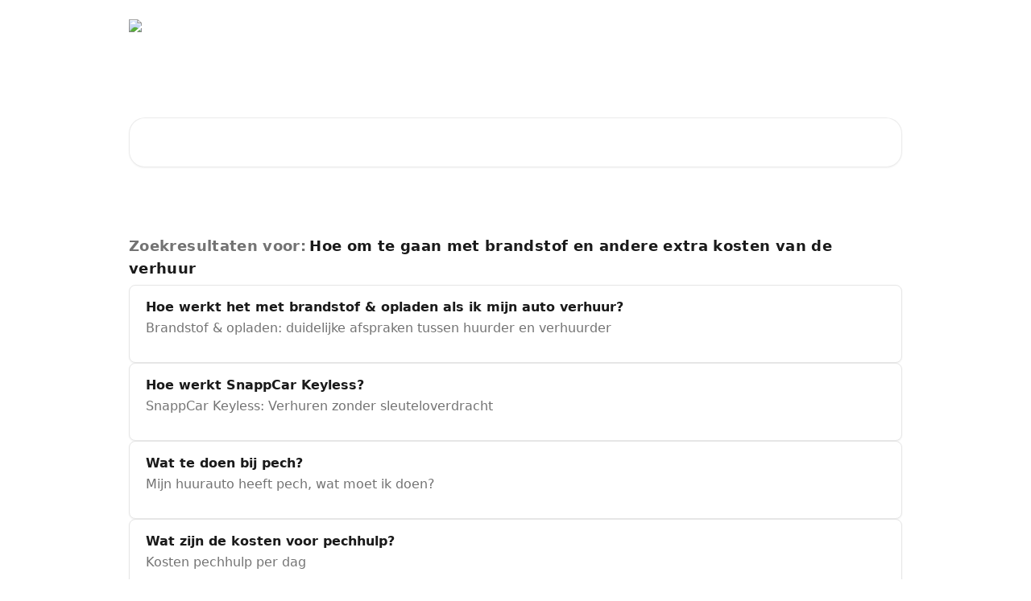

--- FILE ---
content_type: text/html; charset=utf-8
request_url: https://support.snappcar.nl/nl/?q=Hoe%20om%20te%20gaan%20met%20brandstof%20en%20andere%20extra%20kosten%20van%20de%20verhuur
body_size: 10905
content:
<!DOCTYPE html><html lang="nl"><head><meta charSet="utf-8" data-next-head=""/><title data-next-head=""></title><meta property="og:title" content="" data-next-head=""/><meta name="twitter:title" content="" data-next-head=""/><meta property="og:description" content="" data-next-head=""/><meta name="twitter:description" content="" data-next-head=""/><meta name="description" content="" data-next-head=""/><meta property="og:type" content="website" data-next-head=""/><meta name="robots" content="noindex, nofollow" data-next-head=""/><meta name="viewport" content="width=device-width, initial-scale=1" data-next-head=""/><link href="https://intercom-help.eu/snappcar-nl/assets/favicon" rel="icon" data-next-head=""/><link rel="alternate" hrefLang="x-default" data-next-head=""/><meta id="IntercomApiEndpointOverride" name="intercom-js-api-base" content="https://api-iam.eu.intercom.io" data-next-head=""/><link nonce="yHP2UlR95VkArOJ8PlmAQXU96b6/vJRcXOxiQsoI75k=" rel="preload" href="https://static.intercomassets.eu/_next/static/css/3141721a1e975790.css" as="style"/><link nonce="yHP2UlR95VkArOJ8PlmAQXU96b6/vJRcXOxiQsoI75k=" rel="stylesheet" href="https://static.intercomassets.eu/_next/static/css/3141721a1e975790.css" data-n-g=""/><noscript data-n-css="yHP2UlR95VkArOJ8PlmAQXU96b6/vJRcXOxiQsoI75k="></noscript><script defer="" nonce="yHP2UlR95VkArOJ8PlmAQXU96b6/vJRcXOxiQsoI75k=" nomodule="" src="https://static.intercomassets.eu/_next/static/chunks/polyfills-42372ed130431b0a.js"></script><script defer="" src="https://static.intercomassets.eu/_next/static/chunks/7506.a4d4b38169fb1abb.js" nonce="yHP2UlR95VkArOJ8PlmAQXU96b6/vJRcXOxiQsoI75k="></script><script src="https://static.intercomassets.eu/_next/static/chunks/webpack-c6e5de9b48100eae.js" nonce="yHP2UlR95VkArOJ8PlmAQXU96b6/vJRcXOxiQsoI75k=" defer=""></script><script src="https://static.intercomassets.eu/_next/static/chunks/framework-1f1b8d38c1d86c61.js" nonce="yHP2UlR95VkArOJ8PlmAQXU96b6/vJRcXOxiQsoI75k=" defer=""></script><script src="https://static.intercomassets.eu/_next/static/chunks/main-38420d4d11b1f04e.js" nonce="yHP2UlR95VkArOJ8PlmAQXU96b6/vJRcXOxiQsoI75k=" defer=""></script><script src="https://static.intercomassets.eu/_next/static/chunks/pages/_app-315fbcd10d4e0663.js" nonce="yHP2UlR95VkArOJ8PlmAQXU96b6/vJRcXOxiQsoI75k=" defer=""></script><script src="https://static.intercomassets.eu/_next/static/chunks/d0502abb-aa607f45f5026044.js" nonce="yHP2UlR95VkArOJ8PlmAQXU96b6/vJRcXOxiQsoI75k=" defer=""></script><script src="https://static.intercomassets.eu/_next/static/chunks/6190-ef428f6633b5a03f.js" nonce="yHP2UlR95VkArOJ8PlmAQXU96b6/vJRcXOxiQsoI75k=" defer=""></script><script src="https://static.intercomassets.eu/_next/static/chunks/2384-02e576ce93f306bc.js" nonce="yHP2UlR95VkArOJ8PlmAQXU96b6/vJRcXOxiQsoI75k=" defer=""></script><script src="https://static.intercomassets.eu/_next/static/chunks/pages/%5BhelpCenterIdentifier%5D/%5Blocale%5D/search-9c6b51f08f04cc41.js" nonce="yHP2UlR95VkArOJ8PlmAQXU96b6/vJRcXOxiQsoI75k=" defer=""></script><script src="https://static.intercomassets.eu/_next/static/tDAuBmiaUk_H-UbLGbE5Y/_buildManifest.js" nonce="yHP2UlR95VkArOJ8PlmAQXU96b6/vJRcXOxiQsoI75k=" defer=""></script><script src="https://static.intercomassets.eu/_next/static/tDAuBmiaUk_H-UbLGbE5Y/_ssgManifest.js" nonce="yHP2UlR95VkArOJ8PlmAQXU96b6/vJRcXOxiQsoI75k=" defer=""></script><meta name="sentry-trace" content="8ea7a2691c22174d16a8d908353de67f-8e1d28dc342bfa01-0"/><meta name="baggage" content="sentry-environment=production,sentry-release=615059e7e8857b6056b131991cc50aec3a9a766c,sentry-public_key=187f842308a64dea9f1f64d4b1b9c298,sentry-trace_id=8ea7a2691c22174d16a8d908353de67f,sentry-org_id=2129,sentry-sampled=false,sentry-sample_rand=0.031882664065682964,sentry-sample_rate=0"/><style id="__jsx-3115211719">:root{--body-bg: rgb(255, 255, 255);
--body-image: none;
--body-bg-rgb: 255, 255, 255;
--body-border: rgb(230, 230, 230);
--body-primary-color: #1a1a1a;
--body-secondary-color: #737373;
--body-reaction-bg: rgb(242, 242, 242);
--body-reaction-text-color: rgb(64, 64, 64);
--body-toc-active-border: #737373;
--body-toc-inactive-border: #f2f2f2;
--body-toc-inactive-color: #737373;
--body-toc-active-font-weight: 400;
--body-table-border: rgb(204, 204, 204);
--body-color: hsl(0, 0%, 0%);
--footer-bg: rgb(255, 255, 255);
--footer-image: none;
--footer-border: rgb(230, 230, 230);
--footer-color: hsl(222, 100%, 14%);
--header-bg: none;
--header-image: url(https://downloads.intercomcdn.eu/i/o/zm6ejosf/31691/3ea2a0c0e1f12b0d29a2900c6ff0/399aba35a62235cd3be20777b3468cc9.jpg);
--header-color: hsl(0, 0%, 100%);
--collection-card-bg: rgb(245, 245, 245);
--collection-card-image: none;
--collection-card-color: hsl(22, 100%, 52%);
--card-bg: rgb(255, 255, 255);
--card-border-color: rgb(230, 230, 230);
--card-border-inner-radius: 6px;
--card-border-radius: 8px;
--card-shadow: 0 1px 2px 0 rgb(0 0 0 / 0.05);
--search-bar-border-radius: 20px;
--search-bar-width: 100%;
--ticket-blue-bg-color: #dce1f9;
--ticket-blue-text-color: #334bfa;
--ticket-green-bg-color: #d7efdc;
--ticket-green-text-color: #0f7134;
--ticket-orange-bg-color: #ffebdb;
--ticket-orange-text-color: #b24d00;
--ticket-red-bg-color: #ffdbdb;
--ticket-red-text-color: #df2020;
--header-height: 245px;
--header-subheader-background-color: #000000;
--header-subheader-font-color: #FFFFFF;
--content-block-bg: rgb(255, 255, 255);
--content-block-image: none;
--content-block-color: hsl(0, 0%, 10%);
--content-block-button-bg: rgb(51, 75, 250);
--content-block-button-image: none;
--content-block-button-color: hsl(0, 0%, 100%);
--content-block-button-radius: 6px;
--primary-color: hsl(198, 100%, 62%);
--primary-color-alpha-10: hsla(198, 100%, 62%, 0.1);
--primary-color-alpha-60: hsla(198, 100%, 62%, 0.6);
--text-on-primary-color: #1a1a1a}</style><style id="__jsx-1611979459">:root{--font-family-primary: system-ui, "Segoe UI", "Roboto", "Helvetica", "Arial", sans-serif, "Apple Color Emoji", "Segoe UI Emoji", "Segoe UI Symbol"}</style><style id="__jsx-2466147061">:root{--font-family-secondary: system-ui, "Segoe UI", "Roboto", "Helvetica", "Arial", sans-serif, "Apple Color Emoji", "Segoe UI Emoji", "Segoe UI Symbol"}</style><style id="__jsx-cf6f0ea00fa5c760">.fade-background.jsx-cf6f0ea00fa5c760{background:radial-gradient(333.38%100%at 50%0%,rgba(var(--body-bg-rgb),0)0%,rgba(var(--body-bg-rgb),.00925356)11.67%,rgba(var(--body-bg-rgb),.0337355)21.17%,rgba(var(--body-bg-rgb),.0718242)28.85%,rgba(var(--body-bg-rgb),.121898)35.03%,rgba(var(--body-bg-rgb),.182336)40.05%,rgba(var(--body-bg-rgb),.251516)44.25%,rgba(var(--body-bg-rgb),.327818)47.96%,rgba(var(--body-bg-rgb),.409618)51.51%,rgba(var(--body-bg-rgb),.495297)55.23%,rgba(var(--body-bg-rgb),.583232)59.47%,rgba(var(--body-bg-rgb),.671801)64.55%,rgba(var(--body-bg-rgb),.759385)70.81%,rgba(var(--body-bg-rgb),.84436)78.58%,rgba(var(--body-bg-rgb),.9551)88.2%,rgba(var(--body-bg-rgb),1)100%),var(--header-image),var(--header-bg);background-size:cover;background-position-x:center}</style></head><body><div id="__next"><div dir="ltr" class="h-full w-full"><a href="#main-content" class="sr-only font-bold text-header-color focus:not-sr-only focus:absolute focus:left-4 focus:top-4 focus:z-50" aria-roledescription="Koppeling, druk op control-option-pijltje naar rechts om af te sluiten">Naar de hoofdinhoud</a><main class=""><header id="header" data-testid="header" class="jsx-cf6f0ea00fa5c760 flex flex-col text-header-color"><div class="jsx-cf6f0ea00fa5c760 relative flex grow flex-col mb-9 bg-header-bg bg-header-image bg-cover bg-center pb-9 sm:min-h-header"><div id="sr-announcement" aria-live="polite" class="jsx-cf6f0ea00fa5c760 sr-only"></div><div class="jsx-cf6f0ea00fa5c760 flex h-full flex-col items-center marker:shrink-0"><section class="relative flex w-full flex-col mb-6 pb-6"><div class="header__meta_wrapper flex justify-center px-5 pt-6 leading-none sm:px-10"><div class="flex items-center w-240" data-testid="subheader-container"><div class="mo__body header__site_name"><div class="header__logo"><a href="/nl/"><img src="https://downloads.intercomcdn.eu/i/o/zm6ejosf/28900/becbf97b5edb9a8d5707dd89cc5a/85e876f5ee56492a628fd21192988bcf.png" height="82" alt="Help Center"/></a></div></div><div><div class="flex items-center font-semibold"><div class="flex items-center md:hidden" data-testid="small-screen-children"><button class="flex items-center border-none bg-transparent px-1.5" data-testid="hamburger-menu-button" aria-label="Menu openen"><svg width="24" height="24" viewBox="0 0 16 16" xmlns="http://www.w3.org/2000/svg" class="fill-current"><path d="M1.86861 2C1.38889 2 1 2.3806 1 2.85008C1 3.31957 1.38889 3.70017 1.86861 3.70017H14.1314C14.6111 3.70017 15 3.31957 15 2.85008C15 2.3806 14.6111 2 14.1314 2H1.86861Z"></path><path d="M1 8C1 7.53051 1.38889 7.14992 1.86861 7.14992H14.1314C14.6111 7.14992 15 7.53051 15 8C15 8.46949 14.6111 8.85008 14.1314 8.85008H1.86861C1.38889 8.85008 1 8.46949 1 8Z"></path><path d="M1 13.1499C1 12.6804 1.38889 12.2998 1.86861 12.2998H14.1314C14.6111 12.2998 15 12.6804 15 13.1499C15 13.6194 14.6111 14 14.1314 14H1.86861C1.38889 14 1 13.6194 1 13.1499Z"></path></svg></button><div class="fixed right-0 top-0 z-50 h-full w-full hidden" data-testid="hamburger-menu"><div class="flex h-full w-full justify-end bg-black bg-opacity-30"><div class="flex h-fit w-full flex-col bg-white opacity-100 sm:h-full sm:w-1/2"><button class="text-body-font flex items-center self-end border-none bg-transparent pr-6 pt-6" data-testid="hamburger-menu-close-button" aria-label="Menu sluiten"><svg width="24" height="24" viewBox="0 0 16 16" xmlns="http://www.w3.org/2000/svg"><path d="M3.5097 3.5097C3.84165 3.17776 4.37984 3.17776 4.71178 3.5097L7.99983 6.79775L11.2879 3.5097C11.6198 3.17776 12.158 3.17776 12.49 3.5097C12.8219 3.84165 12.8219 4.37984 12.49 4.71178L9.20191 7.99983L12.49 11.2879C12.8219 11.6198 12.8219 12.158 12.49 12.49C12.158 12.8219 11.6198 12.8219 11.2879 12.49L7.99983 9.20191L4.71178 12.49C4.37984 12.8219 3.84165 12.8219 3.5097 12.49C3.17776 12.158 3.17776 11.6198 3.5097 11.2879L6.79775 7.99983L3.5097 4.71178C3.17776 4.37984 3.17776 3.84165 3.5097 3.5097Z"></path></svg></button><nav class="flex flex-col pl-4 text-black"><a target="_blank" rel="noopener noreferrer" href="https://snappcar.nl/" class="mx-5 mb-5 text-md no-underline hover:opacity-80 md:mx-3 md:my-0 md:text-base" data-testid="header-link-0">Website</a><div class="relative cursor-pointer has-[:focus]:outline"><select class="peer absolute z-10 block h-6 w-full cursor-pointer opacity-0 md:text-base" aria-label="Taal wijzigen" id="language-selector"><option value="/nl/?q=Hoe om te gaan met brandstof en andere extra kosten van de verhuur" class="text-black" selected="">Nederlands</option><option value="/en/?q=Hoe om te gaan met brandstof en andere extra kosten van de verhuur" class="text-black">English</option><option value="/de/?q=Hoe om te gaan met brandstof en andere extra kosten van de verhuur" class="text-black">Deutsch</option></select><div class="mb-10 ml-5 flex items-center gap-1 text-md hover:opacity-80 peer-hover:opacity-80 md:m-0 md:ml-3 md:text-base" aria-hidden="true"><svg id="locale-picker-globe" width="16" height="16" viewBox="0 0 16 16" fill="none" xmlns="http://www.w3.org/2000/svg" class="shrink-0" aria-hidden="true"><path d="M8 15C11.866 15 15 11.866 15 8C15 4.13401 11.866 1 8 1C4.13401 1 1 4.13401 1 8C1 11.866 4.13401 15 8 15Z" stroke="currentColor" stroke-linecap="round" stroke-linejoin="round"></path><path d="M8 15C9.39949 15 10.534 11.866 10.534 8C10.534 4.13401 9.39949 1 8 1C6.60051 1 5.466 4.13401 5.466 8C5.466 11.866 6.60051 15 8 15Z" stroke="currentColor" stroke-linecap="round" stroke-linejoin="round"></path><path d="M1.448 5.75989H14.524" stroke="currentColor" stroke-linecap="round" stroke-linejoin="round"></path><path d="M1.448 10.2402H14.524" stroke="currentColor" stroke-linecap="round" stroke-linejoin="round"></path></svg>Nederlands<svg id="locale-picker-arrow" width="16" height="16" viewBox="0 0 16 16" fill="none" xmlns="http://www.w3.org/2000/svg" class="shrink-0" aria-hidden="true"><path d="M5 6.5L8.00093 9.5L11 6.50187" stroke="currentColor" stroke-width="1.5" stroke-linecap="round" stroke-linejoin="round"></path></svg></div></div></nav></div></div></div></div><nav class="hidden items-center md:flex" data-testid="large-screen-children"><a target="_blank" rel="noopener noreferrer" href="https://snappcar.nl/" class="mx-5 mb-5 text-md no-underline hover:opacity-80 md:mx-3 md:my-0 md:text-base" data-testid="header-link-0">Website</a><div class="relative cursor-pointer has-[:focus]:outline"><select class="peer absolute z-10 block h-6 w-full cursor-pointer opacity-0 md:text-base" aria-label="Taal wijzigen" id="language-selector"><option value="/nl/?q=Hoe om te gaan met brandstof en andere extra kosten van de verhuur" class="text-black" selected="">Nederlands</option><option value="/en/?q=Hoe om te gaan met brandstof en andere extra kosten van de verhuur" class="text-black">English</option><option value="/de/?q=Hoe om te gaan met brandstof en andere extra kosten van de verhuur" class="text-black">Deutsch</option></select><div class="mb-10 ml-5 flex items-center gap-1 text-md hover:opacity-80 peer-hover:opacity-80 md:m-0 md:ml-3 md:text-base" aria-hidden="true"><svg id="locale-picker-globe" width="16" height="16" viewBox="0 0 16 16" fill="none" xmlns="http://www.w3.org/2000/svg" class="shrink-0" aria-hidden="true"><path d="M8 15C11.866 15 15 11.866 15 8C15 4.13401 11.866 1 8 1C4.13401 1 1 4.13401 1 8C1 11.866 4.13401 15 8 15Z" stroke="currentColor" stroke-linecap="round" stroke-linejoin="round"></path><path d="M8 15C9.39949 15 10.534 11.866 10.534 8C10.534 4.13401 9.39949 1 8 1C6.60051 1 5.466 4.13401 5.466 8C5.466 11.866 6.60051 15 8 15Z" stroke="currentColor" stroke-linecap="round" stroke-linejoin="round"></path><path d="M1.448 5.75989H14.524" stroke="currentColor" stroke-linecap="round" stroke-linejoin="round"></path><path d="M1.448 10.2402H14.524" stroke="currentColor" stroke-linecap="round" stroke-linejoin="round"></path></svg>Nederlands<svg id="locale-picker-arrow" width="16" height="16" viewBox="0 0 16 16" fill="none" xmlns="http://www.w3.org/2000/svg" class="shrink-0" aria-hidden="true"><path d="M5 6.5L8.00093 9.5L11 6.50187" stroke="currentColor" stroke-width="1.5" stroke-linecap="round" stroke-linejoin="round"></path></svg></div></div></nav></div></div></div></div></section><section class="relative mx-5 flex h-full w-full flex-col items-center px-5 sm:px-10"><div class="flex h-full max-w-full flex-col w-240 justify-center" data-testid="main-header-container"><h1 class="text-7 mb-6 text-welcome-message font-bold text-header-color text-start">Vragen?</h1><div id="search-bar" class="relative w-full"><form action="/nl/" autoComplete="off"><div class="flex w-full flex-col items-start"><div class="relative flex w-full sm:w-search-bar"><label for="search-input" class="sr-only">Zoeken naar artikelen ...</label><input id="search-input" type="text" autoComplete="off" class="peer w-full rounded-search-bar border border-black-alpha-8 bg-white-alpha-20 p-4 ps-12 font-secondary text-lg text-header-color shadow-search-bar outline-none transition ease-linear placeholder:text-header-color hover:bg-white-alpha-27 hover:shadow-search-bar-hover focus:border-transparent focus:bg-white focus:text-black-10 focus:shadow-search-bar-focused placeholder:focus:text-black-45" placeholder="Zoeken naar artikelen ..." name="q" aria-label="Zoeken naar artikelen ..." value=""/><div class="absolute inset-y-0 start-0 flex items-center fill-header-color peer-focus-visible:fill-black-45 pointer-events-none ps-5"><svg width="22" height="21" viewBox="0 0 22 21" xmlns="http://www.w3.org/2000/svg" class="fill-inherit" aria-hidden="true"><path fill-rule="evenodd" clip-rule="evenodd" d="M3.27485 8.7001C3.27485 5.42781 5.92757 2.7751 9.19985 2.7751C12.4721 2.7751 15.1249 5.42781 15.1249 8.7001C15.1249 11.9724 12.4721 14.6251 9.19985 14.6251C5.92757 14.6251 3.27485 11.9724 3.27485 8.7001ZM9.19985 0.225098C4.51924 0.225098 0.724854 4.01948 0.724854 8.7001C0.724854 13.3807 4.51924 17.1751 9.19985 17.1751C11.0802 17.1751 12.8176 16.5627 14.2234 15.5265L19.0981 20.4013C19.5961 20.8992 20.4033 20.8992 20.9013 20.4013C21.3992 19.9033 21.3992 19.0961 20.9013 18.5981L16.0264 13.7233C17.0625 12.3176 17.6749 10.5804 17.6749 8.7001C17.6749 4.01948 13.8805 0.225098 9.19985 0.225098Z"></path></svg></div></div></div></form></div></div></section></div></div></header><div class="z-1 flex shrink-0 grow basis-auto justify-center px-5 sm:px-10"><section data-testid="main-content" id="main-content" class="max-w-full w-240"><section class="section section__search_results"><div><div tabindex="-1" role="status" aria-roledescription="10 zoekresultaten gevonden"></div><div class="search__headline g__space"><div class="section__content"><span class="text-body-secondary-color">Zoekresultaten voor:</span><span class="ml-1 text-body-primary-color">Hoe om te gaan met brandstof en andere extra kosten van de verhuur</span></div></div></div><div class="w-full"><div class="flex flex-col gap-3" role="list"><div class="w-full" tabindex="-1"><a class="collection-link group/search-card flex overflow-hidden rounded-card border border-solid border-card-border bg-card-bg no-underline shadow-card transition ease-linear hover:border-primary-alpha-60" href="/nl/articles/376027-hoe-werkt-het-met-brandstof-opladen-als-ik-mijn-auto-verhuur"><div class="p-5"><div class="article__preview intercom-force-break"><div class="t__h3"><span class="text-md font-semibold text-body-primary-color group-hover/search-card:text-primary"><span class="">Hoe werkt het met brandstof &amp; opladen als ik mijn auto verhuur?</span></span></div><span class="paper__preview text-body-secondary-color"><span class="">Brandstof &amp; opladen: duidelijke afspraken tussen huurder en verhuurder</span></span></div></div></a></div><div class="w-full" tabindex="-1"><a class="collection-link group/search-card flex overflow-hidden rounded-card border border-solid border-card-border bg-card-bg no-underline shadow-card transition ease-linear hover:border-primary-alpha-60" href="/nl/articles/376116-hoe-werkt-snappcar-keyless"><div class="p-5"><div class="article__preview intercom-force-break"><div class="t__h3"><span class="text-md font-semibold text-body-primary-color group-hover/search-card:text-primary"><span class="">Hoe werkt SnappCar Keyless?</span></span></div><span class="paper__preview text-body-secondary-color"><span class="">SnappCar Keyless: Verhuren zonder sleuteloverdracht</span></span></div></div></a></div><div class="w-full" tabindex="-1"><a class="collection-link group/search-card flex overflow-hidden rounded-card border border-solid border-card-border bg-card-bg no-underline shadow-card transition ease-linear hover:border-primary-alpha-60" href="/nl/articles/374647-wat-te-doen-bij-pech"><div class="p-5"><div class="article__preview intercom-force-break"><div class="t__h3"><span class="text-md font-semibold text-body-primary-color group-hover/search-card:text-primary"><span class="">Wat te doen bij pech?</span></span></div><span class="paper__preview text-body-secondary-color"><span class="">Mijn huurauto heeft pech, wat moet ik doen?</span></span></div></div></a></div><div class="w-full" tabindex="-1"><a class="collection-link group/search-card flex overflow-hidden rounded-card border border-solid border-card-border bg-card-bg no-underline shadow-card transition ease-linear hover:border-primary-alpha-60" href="/nl/articles/376715-wat-zijn-de-kosten-voor-pechhulp"><div class="p-5"><div class="article__preview intercom-force-break"><div class="t__h3"><span class="text-md font-semibold text-body-primary-color group-hover/search-card:text-primary"><span class="">Wat zijn de kosten voor pechhulp?</span></span></div><span class="paper__preview text-body-secondary-color"><span class="">Kosten pechhulp per dag</span></span></div></div></a></div><div class="w-full" tabindex="-1"><a class="collection-link group/search-card flex overflow-hidden rounded-card border border-solid border-card-border bg-card-bg no-underline shadow-card transition ease-linear hover:border-primary-alpha-60" href="/nl/articles/374689-ben-ik-verzekerd-in-het-buitenland"><div class="p-5"><div class="article__preview intercom-force-break"><div class="t__h3"><span class="text-md font-semibold text-body-primary-color group-hover/search-card:text-primary"><span class="">Ben ik verzekerd in het buitenland?</span></span></div><span class="paper__preview text-body-secondary-color"><span class="">Verzekering buitenland</span></span></div></div></a></div><div class="w-full" tabindex="-1"><a class="collection-link group/search-card flex overflow-hidden rounded-card border border-solid border-card-border bg-card-bg no-underline shadow-card transition ease-linear hover:border-primary-alpha-60" href="/nl/articles/374604-hoe-werkt-het-met-tanken"><div class="p-5"><div class="article__preview intercom-force-break"><div class="t__h3"><span class="text-md font-semibold text-body-primary-color group-hover/search-card:text-primary"><span class="">Hoe werkt het met tanken?</span></span></div><span class="paper__preview text-body-secondary-color"></span></div></div></a></div><div class="w-full" tabindex="-1"><a class="collection-link group/search-card flex overflow-hidden rounded-card border border-solid border-card-border bg-card-bg no-underline shadow-card transition ease-linear hover:border-primary-alpha-60" href="/nl/articles/376251-waar-vind-ik-een-factuur-van-mijn-boekingen"><div class="p-5"><div class="article__preview intercom-force-break"><div class="t__h3"><span class="text-md font-semibold text-body-primary-color group-hover/search-card:text-primary"><span class="">Waar vind ik een factuur van mijn boekingen?</span></span></div><span class="paper__preview text-body-secondary-color"><span class="">Een overzicht van de kosten opvragen?</span></span></div></div></a></div><div class="w-full" tabindex="-1"><a class="collection-link group/search-card flex overflow-hidden rounded-card border border-solid border-card-border bg-card-bg no-underline shadow-card transition ease-linear hover:border-primary-alpha-60" href="/nl/articles/375918-wat-zijn-de-voorwaarden-om-een-boeking-te-annuleren-als-verhuurder"><div class="p-5"><div class="article__preview intercom-force-break"><div class="t__h3"><span class="text-md font-semibold text-body-primary-color group-hover/search-card:text-primary"><span class="">Wat zijn de voorwaarden om een boeking te annuleren als verhuurder?</span></span></div><span class="paper__preview text-body-secondary-color"></span></div></div></a></div><div class="w-full" tabindex="-1"><a class="collection-link group/search-card flex overflow-hidden rounded-card border border-solid border-card-border bg-card-bg no-underline shadow-card transition ease-linear hover:border-primary-alpha-60" href="/nl/articles/374656-wat-krijg-ik-vergoed-bij-pech"><div class="p-5"><div class="article__preview intercom-force-break"><div class="t__h3"><span class="text-md font-semibold text-body-primary-color group-hover/search-card:text-primary"><span class="">Wat krijg ik vergoed bij pech?</span></span></div><span class="paper__preview text-body-secondary-color"><span class="">Soort vergoeding en kosten bij pech</span></span></div></div></a></div><div class="w-full" tabindex="-1"><a class="collection-link group/search-card flex overflow-hidden rounded-card border border-solid border-card-border bg-card-bg no-underline shadow-card transition ease-linear hover:border-primary-alpha-60" href="/nl/articles/376778-annuleringskosten-en-algemeen-boetebeleid"><div class="p-5"><div class="article__preview intercom-force-break"><div class="t__h3"><span class="text-md font-semibold text-body-primary-color group-hover/search-card:text-primary"><span class="">Annuleringskosten en algemeen boetebeleid</span></span></div><span class="paper__preview text-body-secondary-color"></span></div></div></a></div></div></div></section></section></div><footer id="footer" class="mt-24 shrink-0 bg-footer-bg px-0 py-12 text-left text-base text-footer-color"><div class="shrink-0 grow basis-auto px-5 sm:px-10"><div class="mx-auto max-w-240 sm:w-auto"><div><div class="text-center" data-testid="simple-footer-layout"><div class="align-middle text-lg text-footer-color"><a class="no-underline" href="/nl/"><img data-testid="logo-img" src="https://downloads.intercomcdn.eu/i/o/zm6ejosf/27166/f2bae7452e9ac2d78e587246abfc/7b3e5de7ab55d7a822431d4685413758.png" alt="Help Center" class="max-h-8 contrast-80 inline"/></a></div><div class="flex justify-center"><div class="mt-2"><a href="https://www.intercom.com/dsa-report-form" target="_blank" rel="nofollow noreferrer noopener" class="no-underline" data-testid="report-content-link">Report Content</a></div></div></div></div></div></div></footer></main></div></div><script id="__NEXT_DATA__" type="application/json" nonce="yHP2UlR95VkArOJ8PlmAQXU96b6/vJRcXOxiQsoI75k=">{"props":{"pageProps":{"app":{"id":"zm6ejosf","messengerUrl":"https://widget.intercom.io/widget/zm6ejosf","name":"SnappCar Support","poweredByIntercomUrl":"https://www.intercom.com/intercom-link?company=SnappCar+Support\u0026solution=customer-support\u0026utm_campaign=intercom-link\u0026utm_content=We+run+on+Intercom\u0026utm_medium=help-center\u0026utm_referrer=https%3A%2F%2Fsupport.snappcar.nl%2Fnl%3Fq%3DHoe%2520om%2520te%2520gaan%2520met%2520brandstof%2520en%2520andere%2520extra%2520kosten%2520van%2520de%2520verhuur\u0026utm_source=desktop-web","features":{"consentBannerBeta":false,"customNotFoundErrorMessage":false,"disableFontPreloading":false,"disableNoMarginClassTransformation":false,"finOnHelpCenter":false,"hideIconsWithBackgroundImages":false,"messengerCustomFonts":false}},"helpCenterSite":{"customDomain":"support.snappcar.nl","defaultLocale":"nl","disableBranding":true,"externalLoginName":"Example","externalLoginUrl":"https://intercom-help.eu/snappcar-nl/nl/","footerContactDetails":"","footerLinks":{"custom":[],"socialLinks":[],"linkGroups":[]},"headerLinks":[{"site_link_group_id":7571,"id":4356,"help_center_site_id":4414,"title":"Website","url":"https://snappcar.nl/","sort_order":1,"link_location":"header"}],"homeCollectionCols":2,"googleAnalyticsTrackingId":null,"googleTagManagerId":null,"pathPrefixForCustomDomain":null,"seoIndexingEnabled":true,"helpCenterId":4414,"url":"https://support.snappcar.nl","customizedFooterTextContent":null,"consentBannerConfig":null,"canInjectCustomScripts":false,"scriptSection":2,"customScriptFilesExist":false},"localeLinks":[{"id":"nl","absoluteUrl":null,"available":null,"name":"Nederlands","selected":true,"url":"/nl/?q=Hoe om te gaan met brandstof en andere extra kosten van de verhuur"},{"id":"en","absoluteUrl":null,"available":null,"name":"English","selected":false,"url":"/en/?q=Hoe om te gaan met brandstof en andere extra kosten van de verhuur"},{"id":"de","absoluteUrl":null,"available":null,"name":"Deutsch","selected":false,"url":"/de/?q=Hoe om te gaan met brandstof en andere extra kosten van de verhuur"}],"requestContext":{"articleSource":null,"academy":false,"canonicalUrl":null,"headerless":false,"isDefaultDomainRequest":false,"nonce":"yHP2UlR95VkArOJ8PlmAQXU96b6/vJRcXOxiQsoI75k=","rootUrl":"/nl/","sheetUserCipher":null,"type":"help-center"},"theme":{"color":"3BC4FF","siteName":"Help Center","headline":"Vragen?","headerFontColor":"ffffff","logo":"https://downloads.intercomcdn.eu/i/o/zm6ejosf/28900/becbf97b5edb9a8d5707dd89cc5a/85e876f5ee56492a628fd21192988bcf.png","logoHeight":"82","header":"https://downloads.intercomcdn.eu/i/o/zm6ejosf/31691/3ea2a0c0e1f12b0d29a2900c6ff0/399aba35a62235cd3be20777b3468cc9.jpg","favicon":"https://intercom-help.eu/snappcar-nl/assets/favicon","locale":"nl","homeUrl":null,"social":null,"urlPrefixForDefaultDomain":"https://intercom-help.eu/snappcar-nl","customDomain":"support.snappcar.nl","customDomainUsesSsl":true,"customizationOptions":{"customizationType":1,"header":{"backgroundColor":"#3BC4FF","fontColor":"#ffffff","fadeToEdge":false,"backgroundGradient":null,"backgroundImageId":31691,"backgroundImageUrl":"https://downloads.intercomcdn.eu/i/o/zm6ejosf/31691/3ea2a0c0e1f12b0d29a2900c6ff0/399aba35a62235cd3be20777b3468cc9.jpg"},"body":{"backgroundColor":"#ffffff","fontColor":null,"fadeToEdge":null,"backgroundGradient":null,"backgroundImageId":null},"footer":{"backgroundColor":"#ffffff","fontColor":"#001649","fadeToEdge":null,"backgroundGradient":null,"backgroundImageId":null,"showRichTextField":false},"layout":{"homePage":{"blocks":[{"type":"tickets-portal-link","enabled":false},{"type":"collection-list","columns":2,"template":2},{"type":"article-list","columns":2,"enabled":false,"localizedContent":[{"title":"","locale":"nl","links":[{"articleId":"empty_article_slot","type":"article-link"},{"articleId":"empty_article_slot","type":"article-link"},{"articleId":"empty_article_slot","type":"article-link"},{"articleId":"empty_article_slot","type":"article-link"},{"articleId":"empty_article_slot","type":"article-link"},{"articleId":"empty_article_slot","type":"article-link"}]},{"title":"","locale":"en","links":[{"articleId":"empty_article_slot","type":"article-link"},{"articleId":"empty_article_slot","type":"article-link"},{"articleId":"empty_article_slot","type":"article-link"},{"articleId":"empty_article_slot","type":"article-link"},{"articleId":"empty_article_slot","type":"article-link"},{"articleId":"empty_article_slot","type":"article-link"}]},{"title":"","locale":"de","links":[{"articleId":"empty_article_slot","type":"article-link"},{"articleId":"empty_article_slot","type":"article-link"},{"articleId":"empty_article_slot","type":"article-link"},{"articleId":"empty_article_slot","type":"article-link"},{"articleId":"empty_article_slot","type":"article-link"},{"articleId":"empty_article_slot","type":"article-link"}]}]},{"type":"content-block","enabled":false,"columns":1}]},"collectionsPage":{"showArticleDescriptions":false},"articlePage":{},"searchPage":{}},"collectionCard":{"global":{"backgroundColor":"#F5F5F5","fontColor":"#FF640A","fadeToEdge":null,"backgroundGradient":null,"backgroundImageId":null,"showIcons":true,"backgroundImageUrl":null},"collections":[]},"global":{"font":{"customFontFaces":[{"assetId":28270,"fileName":"proximanova_light.otf","fontFamily":"Proxima Nova Lt","weight":300,"style":"normal","url":"https://support.snappcar.nl/assets/font/28270"},{"assetId":28271,"fileName":"proximanova_black (1).ttf","fontFamily":"Proxima Nova Bl","weight":400,"style":"normal","url":"https://support.snappcar.nl/assets/font/28271"}],"primary":"System Default","secondary":"System Default"},"componentStyle":{"card":{"type":"bordered","borderRadius":8}},"namedComponents":{"header":{"subheader":{"enabled":false,"style":{"backgroundColor":"#000000","fontColor":"#FFFFFF"}},"style":{"height":"245px","align":"start","justify":"center"}},"searchBar":{"style":{"width":"640px","borderRadius":20}},"footer":{"type":0}},"brand":{"colors":[],"websiteUrl":""}},"contentBlock":{"blockStyle":{"backgroundColor":"#ffffff","fontColor":"#1a1a1a","fadeToEdge":null,"backgroundGradient":null,"backgroundImageId":null,"backgroundImageUrl":null},"buttonOptions":{"backgroundColor":"#334BFA","fontColor":"#ffffff","borderRadius":6},"isFullWidth":false}},"helpCenterName":"Snappcar Nl Help Center","footerLogo":"https://downloads.intercomcdn.eu/i/o/zm6ejosf/27166/f2bae7452e9ac2d78e587246abfc/7b3e5de7ab55d7a822431d4685413758.png","footerLogoHeight":"135","localisedInformation":{"contentBlock":{"locale":"nl","title":"Content section title","withButton":false,"description":"","buttonTitle":"Button title","buttonUrl":""}}},"user":{"userId":"5762a279-5dd6-4414-8b8c-06b03ee964e2","role":"visitor_role","country_code":null},"search":{"term":"Hoe om te gaan met brandstof en andere extra kosten van de verhuur","results":[{"id":"376027","author":null,"highlightedTitle":[{"type":"plain","text":"Hoe werkt het met brandstof \u0026 opladen als ik mijn auto verhuur?"}],"highlightedSummary":[{"type":"plain","text":"Brandstof \u0026 opladen: duidelijke afspraken tussen huurder en verhuurder"}],"url":"/nl/articles/376027-hoe-werkt-het-met-brandstof-opladen-als-ik-mijn-auto-verhuur","lastUpdated":"Meer dan 2 maanden geleden bijgewerkt"},{"id":"376116","author":null,"highlightedTitle":[{"type":"plain","text":"Hoe werkt SnappCar Keyless?"}],"highlightedSummary":[{"type":"plain","text":"SnappCar Keyless: Verhuren zonder sleuteloverdracht"}],"url":"/nl/articles/376116-hoe-werkt-snappcar-keyless","lastUpdated":"Meer dan 2 maanden geleden bijgewerkt"},{"id":"374647","author":null,"highlightedTitle":[{"type":"plain","text":"Wat te doen bij pech?"}],"highlightedSummary":[{"type":"plain","text":"Mijn huurauto heeft pech, wat moet ik doen?"}],"url":"/nl/articles/374647-wat-te-doen-bij-pech","lastUpdated":"Meer dan een maand geleden bijgewerkt"},{"id":"376715","author":null,"highlightedTitle":[{"type":"plain","text":"Wat zijn de kosten voor pechhulp?"}],"highlightedSummary":[{"type":"plain","text":"Kosten pechhulp per dag"}],"url":"/nl/articles/376715-wat-zijn-de-kosten-voor-pechhulp","lastUpdated":"Meer dan 2 maanden geleden bijgewerkt"},{"id":"374689","author":null,"highlightedTitle":[{"type":"plain","text":"Ben ik verzekerd in het buitenland?"}],"highlightedSummary":[{"type":"plain","text":"Verzekering buitenland"}],"url":"/nl/articles/374689-ben-ik-verzekerd-in-het-buitenland","lastUpdated":"Meer dan 2 maanden geleden bijgewerkt"},{"id":"374604","author":null,"highlightedTitle":[{"type":"plain","text":"Hoe werkt het met tanken?"}],"highlightedSummary":[],"url":"/nl/articles/374604-hoe-werkt-het-met-tanken","lastUpdated":"Meer dan 2 maanden geleden bijgewerkt"},{"id":"376251","author":null,"highlightedTitle":[{"type":"plain","text":"Waar vind ik een factuur van mijn boekingen?"}],"highlightedSummary":[{"type":"plain","text":"Een overzicht van de kosten opvragen?"}],"url":"/nl/articles/376251-waar-vind-ik-een-factuur-van-mijn-boekingen","lastUpdated":"Meer dan 2 maanden geleden bijgewerkt"},{"id":"375918","author":null,"highlightedTitle":[{"type":"plain","text":"Wat zijn de voorwaarden om een boeking te annuleren als verhuurder?"}],"highlightedSummary":[],"url":"/nl/articles/375918-wat-zijn-de-voorwaarden-om-een-boeking-te-annuleren-als-verhuurder","lastUpdated":"Meer dan 2 weken geleden bijgewerkt"},{"id":"374656","author":null,"highlightedTitle":[{"type":"plain","text":"Wat krijg ik vergoed bij pech?"}],"highlightedSummary":[{"type":"plain","text":"Soort vergoeding en kosten bij pech"}],"url":"/nl/articles/374656-wat-krijg-ik-vergoed-bij-pech","lastUpdated":"Meer dan 2 maanden geleden bijgewerkt"},{"id":"376778","author":null,"highlightedTitle":[{"type":"plain","text":"Annuleringskosten en algemeen boetebeleid"}],"highlightedSummary":[],"url":"/nl/articles/376778-annuleringskosten-en-algemeen-boetebeleid","lastUpdated":"Meer dan 2 weken geleden bijgewerkt"}]},"themeCSSCustomProperties":{"--body-bg":"rgb(255, 255, 255)","--body-image":"none","--body-bg-rgb":"255, 255, 255","--body-border":"rgb(230, 230, 230)","--body-primary-color":"#1a1a1a","--body-secondary-color":"#737373","--body-reaction-bg":"rgb(242, 242, 242)","--body-reaction-text-color":"rgb(64, 64, 64)","--body-toc-active-border":"#737373","--body-toc-inactive-border":"#f2f2f2","--body-toc-inactive-color":"#737373","--body-toc-active-font-weight":400,"--body-table-border":"rgb(204, 204, 204)","--body-color":"hsl(0, 0%, 0%)","--footer-bg":"rgb(255, 255, 255)","--footer-image":"none","--footer-border":"rgb(230, 230, 230)","--footer-color":"hsl(222, 100%, 14%)","--header-bg":"none","--header-image":"url(https://downloads.intercomcdn.eu/i/o/zm6ejosf/31691/3ea2a0c0e1f12b0d29a2900c6ff0/399aba35a62235cd3be20777b3468cc9.jpg)","--header-color":"hsl(0, 0%, 100%)","--collection-card-bg":"rgb(245, 245, 245)","--collection-card-image":"none","--collection-card-color":"hsl(22, 100%, 52%)","--card-bg":"rgb(255, 255, 255)","--card-border-color":"rgb(230, 230, 230)","--card-border-inner-radius":"6px","--card-border-radius":"8px","--card-shadow":"0 1px 2px 0 rgb(0 0 0 / 0.05)","--search-bar-border-radius":"20px","--search-bar-width":"100%","--ticket-blue-bg-color":"#dce1f9","--ticket-blue-text-color":"#334bfa","--ticket-green-bg-color":"#d7efdc","--ticket-green-text-color":"#0f7134","--ticket-orange-bg-color":"#ffebdb","--ticket-orange-text-color":"#b24d00","--ticket-red-bg-color":"#ffdbdb","--ticket-red-text-color":"#df2020","--header-height":"245px","--header-subheader-background-color":"#000000","--header-subheader-font-color":"#FFFFFF","--content-block-bg":"rgb(255, 255, 255)","--content-block-image":"none","--content-block-color":"hsl(0, 0%, 10%)","--content-block-button-bg":"rgb(51, 75, 250)","--content-block-button-image":"none","--content-block-button-color":"hsl(0, 0%, 100%)","--content-block-button-radius":"6px","--primary-color":"hsl(198, 100%, 62%)","--primary-color-alpha-10":"hsla(198, 100%, 62%, 0.1)","--primary-color-alpha-60":"hsla(198, 100%, 62%, 0.6)","--text-on-primary-color":"#1a1a1a"},"intl":{"defaultLocale":"nl","locale":"nl","messages":{"layout.skip_to_main_content":"Naar de hoofdinhoud","layout.skip_to_main_content_exit":"Koppeling, druk op control-option-pijltje naar rechts om af te sluiten","article.attachment_icon":"Pictogram van bijlage","article.related_articles":"Gerelateerde artikelen","article.written_by":"Geschreven door \u003cb\u003e{author}\u003c/b\u003e","article.table_of_contents":"Inhoudsopgave","breadcrumb.all_collections":"Alle collecties","breadcrumb.aria_label":"Breadcrumb","collection.article_count.one":"{count} artikel","collection.article_count.other":"{count} artikelen","collection.articles_heading":"Artikelen","collection.sections_heading":"Collecties","collection.written_by.one":"Geschreven door \u003cb\u003e{author}\u003c/b\u003e","collection.written_by.two":"Geschreven door \u003cb\u003e{author1}\u003c/b\u003e en \u003cb\u003e{author2}\u003c/b\u003e","collection.written_by.three":"Geschreven door \u003cb\u003e{author1}\u003c/b\u003e, \u003cb\u003e{author2}\u003c/b\u003e en \u003cb\u003e{author3}\u003c/b\u003e","collection.written_by.four":"Geschreven door \u003cb\u003e{author1}\u003c/b\u003e, \u003cb\u003e{author2}\u003c/b\u003e, \u003cb\u003e{author3}\u003c/b\u003e en 1 ander","collection.written_by.other":"Geschreven door \u003cb\u003e{author1}\u003c/b\u003e, \u003cb\u003e{author2}\u003c/b\u003e, \u003cb\u003e{author3}\u003c/b\u003e en {count} anderen","collection.by.one":"Door {author}","collection.by.two":"Door {author1} en 1 ander","collection.by.other":"Door {author1} en {count} anderen","collection.by.count_one":"1 auteur","collection.by.count_plural":"{count} auteurs","community_banner.tip":"Tip","community_banner.label":"\u003cb\u003eMeer hulp nodig?\u003c/b\u003e Krijg ondersteuning van ons {link}","community_banner.link_label":"Communityforum","community_banner.description":"Vind antwoorden en krijg hulp van Intercom Support en Community Experts","header.headline":"Advies en antwoorden van het {appName}-team","header.menu.open":"Menu openen","header.menu.close":"Menu sluiten","locale_picker.aria_label":"Taal wijzigen","not_authorized.cta":"Stuur ons een bericht of meld u aan via {link}","not_found.title":"Oh oh. Die pagina bestaat niet.","not_found.not_authorized":"Dit artikel kan niet worden geladen. U moet zich mogelijk eerst aanmelden","not_found.try_searching":"Probeer naar uw antwoord te zoeken of stuur ons een bericht.","tickets_portal_bad_request.title":"Geen toegang tot de ticketportal","tickets_portal_bad_request.learn_more":"Meer informatie","tickets_portal_bad_request.send_a_message":"Neem contact op met uw beheerder.","no_articles.title":"Leeg Helpcentrum","no_articles.no_articles":"Dit Helpcentrum heeft nog geen artikelen of collecties.","preview.invalid_preview":"Er is geen voorbeeld beschikbaar voor {previewType}","reaction_picker.did_this_answer_your_question":"Was dit een antwoord op uw vraag?","reaction_picker.feedback_form_label":"feedbackformulier","reaction_picker.reaction.disappointed.title":"Teleurgesteld","reaction_picker.reaction.disappointed.aria_label":"Teleurgestelde reactie","reaction_picker.reaction.neutral.title":"Neutraal","reaction_picker.reaction.neutral.aria_label":"Neutrale reactie","reaction_picker.reaction.smiley.title":"Smiley","reaction_picker.reaction.smiley.aria_label":"Smiley-reactie","search.box_placeholder_fin":"Stel een vraag","search.box_placeholder":"Zoeken naar artikelen ...","search.clear_search":"Zoekopdracht wissen","search.fin_card_ask_text":"Vragen","search.fin_loading_title_1":"Even nadenken ...","search.fin_loading_title_2":"Zoeken in bronnen ...","search.fin_loading_title_3":"Bezig met analyseren ...","search.fin_card_description":"Vind het antwoord met Fin AI","search.fin_empty_state":"Sorry, Fin AI kan uw vraag niet beantwoorden. Probeer de vraag anders te formuleren of stel een andere vraag","search.no_results":"We konden geen artikelen vinden voor:","search.number_of_results":"{count} zoekresultaten gevonden","search.submit_btn":"Zoeken naar artikelen","search.successful":"Zoekresultaten voor:","footer.powered_by":"Wij gebruiken Intercom","footer.privacy.choice":"Uw privacykeuzes","footer.social.facebook":"Facebook","footer.social.linkedin":"LinkedIn","footer.social.twitter":"Twitter","tickets.title":"Tickets","tickets.company_selector_option":"Tickets van {companyName}","tickets.all_states":"Alle staten","tickets.filters.company_tickets":"Alle tickets","tickets.filters.my_tickets":"Gemaakt door mij","tickets.filters.all":"Alle","tickets.no_tickets_found":"Geen tickets gevonden","tickets.empty-state.generic.title":"Geen tickets gevonden","tickets.empty-state.generic.description":"Probeer verschillende trefwoorden of filters uit.","tickets.empty-state.empty-own-tickets.title":"Geen door u aangemaakte tickets","tickets.empty-state.empty-own-tickets.description":"Tickets die via de berichtenfunctie of door een supportmedewerker werden toegevoegd aan uw gesprek, zullen hier worden getoond.","tickets.empty-state.empty-q.description":"Probeer verschillende trefwoorden uit of controleer op typefouten.","tickets.navigation.home":"Home","tickets.navigation.tickets_portal":"Ticketportal","tickets.navigation.ticket_details":"Ticketnr. {ticketId}","tickets.view_conversation":"Gesprek weergeven","tickets.send_message":"Stuur ons een bericht","tickets.continue_conversation":"Zet het gesprek voort","tickets.avatar_image.image_alt":"Avatar van {firstName}","tickets.fields.id":"Ticket-ID","tickets.fields.type":"Tickettype","tickets.fields.title":"Titel","tickets.fields.description":"Beschrijving","tickets.fields.created_by":"Aangemaakt door","tickets.fields.email_for_notification":"U wordt hier en via e-mail ingelicht","tickets.fields.created_at":"Gemaakt op","tickets.fields.sorting_updated_at":"Laatst bijgewerkt","tickets.fields.state":"Status van ticket","tickets.fields.assignee":"Medewerker","tickets.link-block.title":"Ticketportal.","tickets.link-block.description":"Volg de voortgang van alle tickets die betrekking hebben op uw bedrijf.","tickets.states.submitted":"Ingediend","tickets.states.in_progress":"In behandeling","tickets.states.waiting_on_customer":"Reactie vereist","tickets.states.resolved":"Opgelost","tickets.states.description.unassigned.submitted":"We zullen dit binnenkort afhandelen","tickets.states.description.assigned.submitted":"{assigneeName} zal dit weldra afhandelen","tickets.states.description.unassigned.in_progress":"We werken hieraan!","tickets.states.description.assigned.in_progress":"{assigneeName} werkt hier momenteel aan!","tickets.states.description.unassigned.waiting_on_customer":"We hebben meer informatie van u nodig","tickets.states.description.assigned.waiting_on_customer":"{assigneeName} heeft meer informatie van u nodig","tickets.states.description.unassigned.resolved":"We hebben uw ticket afgehandeld","tickets.states.description.assigned.resolved":"{assigneeName} heeft uw ticket afgehandeld","tickets.attributes.boolean.true":"Ja","tickets.attributes.boolean.false":"Nee","tickets.filter_any":"\u003cb\u003e{name}\u003c/b\u003e is elke","tickets.filter_single":"\u003cb\u003e{name}\u003c/b\u003e is {value}","tickets.filter_multiple":"\u003cb\u003e{name}\u003c/b\u003e is een van {count}","tickets.no_options_found":"Geen opties gevonden","tickets.filters.any_option":"Elke","tickets.filters.state":"Staat","tickets.filters.type":"Type","tickets.filters.created_by":"Aangemaakt door","tickets.filters.assigned_to":"Toegewezen aan","tickets.filters.created_on":"Gemaakt op","tickets.filters.updated_on":"Bijgewerkt op","tickets.filters.date_range.today":"Vandaag","tickets.filters.date_range.yesterday":"Gisteren","tickets.filters.date_range.last_week":"Vorige week","tickets.filters.date_range.last_30_days":"Laatste 30 dagen","tickets.filters.date_range.last_90_days":"Laatste 90 dagen","tickets.filters.date_range.custom":"Aangepast","tickets.filters.date_range.apply_custom_range":"Toepassen","tickets.filters.date_range.custom_range.start_date":"Van","tickets.filters.date_range.custom_range.end_date":"Naar","tickets.filters.clear_filters":"Filters wissen","cookie_banner.default_text":"Deze website maakt gebruik van cookies en soortgelijke technologieën (\"cookies\") die strikt noodzakelijk zijn voor de werking ervan. Zowel wij als onze partners wensen ook additionele cookies te plaatsen om de prestaties van de website te analyseren en om functionaliteiten, advertenties en sociale mediafuncties mogelijk te maken. Raadpleeg ons {cookiePolicyLink} voor meer informatie. U kunt uw cookievoorkeuren wijzigen in onze cookie-instellingen.","cookie_banner.gdpr_text":"Deze website maakt gebruik van cookies en soortgelijke technologieën (\"cookies\") die strikt noodzakelijk zijn voor de werking ervan. Zowel wij als onze partners wensen ook additionele cookies te plaatsen om de prestaties van de website te analyseren en om functionaliteiten, advertenties en sociale mediafuncties mogelijk te maken. Raadpleeg ons {cookiePolicyLink} voor meer informatie. U kunt uw cookievoorkeuren wijzigen in onze cookie-instellingen.","cookie_banner.ccpa_text":"Deze site maakt gebruik van cookies en andere technologieën die wij en onze externe leveranciers gebruiken om persoonlijke informatie over u en uw interactie met de site (waaronder bekeken inhoud, cursorbewegingen, schermopnamen en chatinhoud) te monitoren en vast te leggen voor de doeleinden die worden beschreven in ons Cookiebeleid. Als u doorgaat met uw bezoek aan onze site, stemt u in met onze {websiteTermsLink}, ons {privacyPolicyLink} en ons {cookiePolicyLink}.","cookie_banner.simple_text":"Wij gebruiken cookies om onze site te laten functioneren en voor analyse- en advertentiedoeleinden. U kunt optionele cookies naar wens in- of uitschakelen. Raadpleeg ons {cookiePolicyLink} voor meer informatie.","cookie_banner.cookie_policy":"Cookiebeleid","cookie_banner.website_terms":"Gebruiksvoorwaarden van de website","cookie_banner.privacy_policy":"Privacybeleid","cookie_banner.accept_all":"Alles accepteren","cookie_banner.accept":"Accepteren","cookie_banner.reject_all":"Alles afwijzen","cookie_banner.manage_cookies":"Cookies beheren","cookie_banner.close":"Banner sluiten","cookie_settings.close":"Sluiten","cookie_settings.title":"Cookie-instellingen","cookie_settings.description":"We gebruiken cookies om uw ervaring te verbeteren. U kunt hieronder uw cookievoorkeuren aanpassen. Raadpleeg ons {cookiePolicyLink} voor meer informatie.","cookie_settings.ccpa_title":"Uw privacykeuzes","cookie_settings.ccpa_description":"U hebt het recht om u af te melden voor de verkoop van uw persoonlijke gegevens. Zie onze {cookiePolicyLink} voor meer details over hoe wij uw gegevens gebruiken.","cookie_settings.save_preferences":"Voorkeuren opslaan"}},"_sentryTraceData":"8ea7a2691c22174d16a8d908353de67f-cc698b00cfb9db0b-0","_sentryBaggage":"sentry-environment=production,sentry-release=615059e7e8857b6056b131991cc50aec3a9a766c,sentry-public_key=187f842308a64dea9f1f64d4b1b9c298,sentry-trace_id=8ea7a2691c22174d16a8d908353de67f,sentry-org_id=2129,sentry-sampled=false,sentry-sample_rand=0.031882664065682964,sentry-sample_rate=0"},"__N_SSP":true},"page":"/[helpCenterIdentifier]/[locale]/search","query":{"helpCenterIdentifier":"snappcar-nl","locale":"nl"},"buildId":"tDAuBmiaUk_H-UbLGbE5Y","assetPrefix":"https://static.intercomassets.eu","isFallback":false,"isExperimentalCompile":false,"dynamicIds":[47506],"gssp":true,"scriptLoader":[]}</script></body></html>